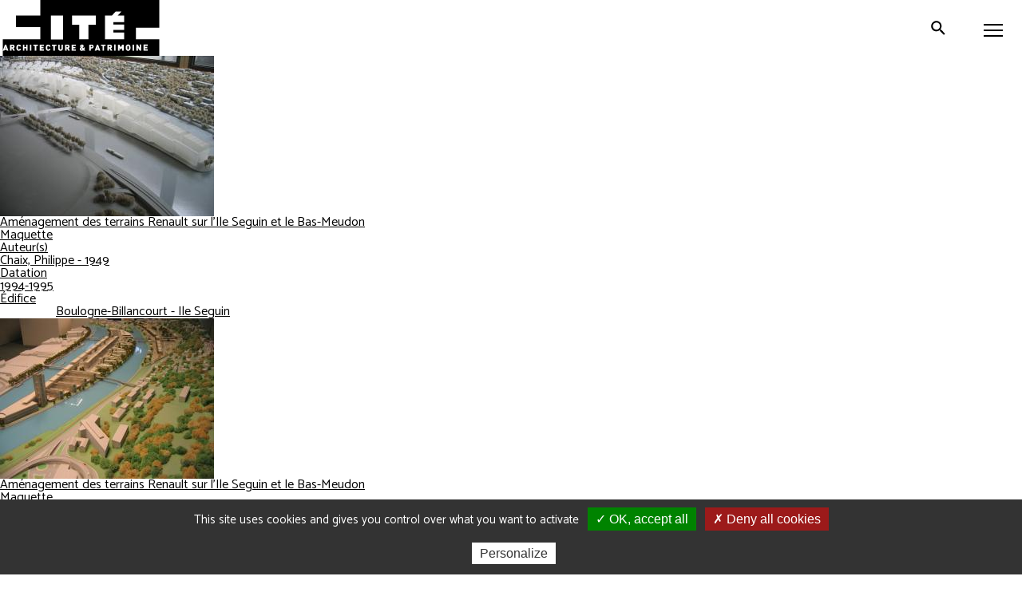

--- FILE ---
content_type: text/html; charset=UTF-8
request_url: https://www.citedelarchitecture.fr/fr/collection_oeuvre_collection/liste/ajax/42995/5?page=3
body_size: 8389
content:
<!DOCTYPE html>
<html lang="fr" dir="ltr" prefix="content: http://purl.org/rss/1.0/modules/content/  dc: http://purl.org/dc/terms/  foaf: http://xmlns.com/foaf/0.1/  og: http://ogp.me/ns#  rdfs: http://www.w3.org/2000/01/rdf-schema#  schema: http://schema.org/  sioc: http://rdfs.org/sioc/ns#  sioct: http://rdfs.org/sioc/types#  skos: http://www.w3.org/2004/02/skos/core#  xsd: http://www.w3.org/2001/XMLSchema# ">
<head>
  <meta charset="utf-8" />
<noscript><style>form.antibot * :not(.antibot-message) { display: none !important; }</style>
</noscript><meta property="og:site_name" content="Cité de l&#039;architecture &amp; du patrimoine" />
<meta property="og:type" content="website" />
<meta property="og:url" content="https://www.citedelarchitecture.fr/fr/collection_oeuvre_collection/liste/ajax/42995/5" />
<meta property="og:title" content="CollectionOeuvre" />
<meta property="og:description" content="Un musée, un centre d’architecture, une école, une bibliothèque spécialisée et un centre d’archives." />
<meta property="og:image" content="https://www.citedelarchitecture.fr/themes/custom/portail/images/sharing.jpg" />
<meta name="twitter:site" content="@citedelarchi" />
<meta name="twitter:description" content="Un musée, un centre d’architecture, une école, une bibliothèque spécialisée et un centre d’archives." />
<meta name="twitter:image:alt" content="Cité de l&#039;architecture et du patrimoine" />
<meta name="twitter:image" content="https://www.citedelarchitecture.fr/themes/custom/portail/images/sharing.jpg" />
<meta name="Generator" content="Drupal 10 (https://www.drupal.org)" />
<meta name="MobileOptimized" content="width" />
<meta name="HandheldFriendly" content="true" />
<meta name="viewport" content="width=device-width, initial-scale=1.0" />
<link rel="icon" href="/themes/custom/portail/favicon.png" type="image/png" />

    <title>CollectionOeuvre | Cité de l&#039;architecture &amp; du patrimoine</title>
    <!-- Matomo Tag Manager -->
    <script>
      var _mtm = window._mtm = window._mtm || [];
      _mtm.push({'mtm.startTime': (new Date().getTime()), 'event': 'mtm.Start'});
      (function() {
        var d=document, g=d.createElement('script'), s=d.getElementsByTagName('script')[0];
        g.async=true; g.src='https://stats.citedelarchitecture.fr/js/container_EyzdUmpC.js'; s.parentNode.insertBefore(g,s);
      })();
    </script>
    <!-- End Matomo Tag Manager -->
    <link rel="stylesheet" media="all" href="/sites/default/files/css/css_gbhf_5np3B31eP1NhhwWjTgtfS0LHOsWALVMOXKb5YA.css?delta=0&amp;language=fr&amp;theme=portail&amp;include=eJw9yEEOgCAMBMAPoTzJLKUhmEpJWxL5vTfnONSDL2uz5oAFY1EP05F8e_CTC5zTVAt0yU20QA6PLX20v0ngvs-hlROpca62JuTEjfcDB04lFg" />
<link rel="stylesheet" media="all" href="/sites/default/files/css/css_OtTZEZpop8wVKimnVniPAKJfrvJKYnSA2UiAqNR6g44.css?delta=1&amp;language=fr&amp;theme=portail&amp;include=eJw9yEEOgCAMBMAPoTzJLKUhmEpJWxL5vTfnONSDL2uz5oAFY1EP05F8e_CTC5zTVAt0yU20QA6PLX20v0ngvs-hlROpca62JuTEjfcDB04lFg" />
<link rel="stylesheet" media="print" href="/sites/default/files/css/css_XH3O6UR1HS-sEM-57_yt4g4-CswSzk0GGAWcx3KJUDU.css?delta=2&amp;language=fr&amp;theme=portail&amp;include=eJw9yEEOgCAMBMAPoTzJLKUhmEpJWxL5vTfnONSDL2uz5oAFY1EP05F8e_CTC5zTVAt0yU20QA6PLX20v0ngvs-hlROpca62JuTEjfcDB04lFg" />
<link rel="stylesheet" media="all" href="/sites/default/files/css/css_-YxHkxN2AHiTKQ1EH8y98QlfRPfuYmzhuSy2B1qIjhQ.css?delta=3&amp;language=fr&amp;theme=portail&amp;include=eJw9yEEOgCAMBMAPoTzJLKUhmEpJWxL5vTfnONSDL2uz5oAFY1EP05F8e_CTC5zTVAt0yU20QA6PLX20v0ngvs-hlROpca62JuTEjfcDB04lFg" />

      
</head>
<body class="user-logged-out path-collection-oeuvre-collection">
<ul class="skip-links">
  <li>
    <a href="#main-content" class="visually-hidden focusable skip-link">
        Aller au contenu principal
    </a>
  </li>
  <li>
    <a href="#block-menuheadermaincitechaillot" class="visually-hidden focusable skip-link menu-main-link">
        Aller au menu principal
    </a>
  </li>
  <li>
    <a href="/recherche" onclick="jQuery('#block-toolbarsearchbuttonportailcitechaillot .button').click();return false;" class="visually-hidden focusable skip-link">
        Aller à la recherche
    </a>
  </li>
</ul>
  
  <div class="dialog-off-canvas-main-canvas" data-off-canvas-main-canvas>
    
<div id="header" class="header">
  <button id="mobile-toggle" aria-expanded="false" aria-controls="main-menu" class="mobile-toggle toggle-js" data-toggle-class="menu-opened-js" data-toggle-target="#header" data-overlay-disable="" aria-label="Menu">
    <span class="mobile-wrapper line-wrapper">
      <span class="line"></span>
      <span class="line"></span>
      <span class="line"></span>
    </span>
  </button>

    <header class="region region-header-col1"  role="banner">
    

<div id="block-sitebranding" class="block block-system block-system-branding-block">
  
    
          <a href="/fr" title="Accueil : Cité de l'architecture et du patrimoine" rel="home" class="site-logo">
      <img src="/themes/custom/portail/images/svg/logo_capa.svg" alt="Accueil : Cité de l'architecture et du patrimoine" />
    </a>
    
  </div>


<div class="search-button-wrapper block block-cite-common block-cite-toolbar-search-button" id="block-toolbarsearchbuttonportailcitechaillot">
  
    
      

<div><a href="/fr/search-modale" class="button use-ajax" data-dialog-type="modal" data-dialog-options="{&quot;closeText&quot;: &quot;Fermer&quot;}" data-title="Recherche par mot clé"><span class="search-ico"></span> Rechercher</a></div>

  </div>


<div id="block-menulanguagemobilecitechaillot" class="block block-cite-common block-cite-menu-language-mobile">
  
    
      <div class="language-switcher-language-url toggle-js block block-language block-language-blocklanguage-interface" data-toggle-class="language-opened-js" data-toggle-target="#header">
  
    
      <ul class="first-switch"><li hreflang="fr" data-drupal-link-query="{&quot;page&quot;:&quot;3&quot;}" data-drupal-link-system-path="collection_oeuvre_collection/liste/ajax/42995/5" class="is-active" aria-current="page"><a href="/fr/collection_oeuvre_collection/liste/ajax/42995/5?page=3" class="language-link is-active" hreflang="fr" data-drupal-link-query="{&quot;page&quot;:&quot;3&quot;}" data-drupal-link-system-path="collection_oeuvre_collection/liste/ajax/42995/5" aria-current="page">French</a></li><li hreflang="en" data-drupal-link-query="{&quot;page&quot;:&quot;3&quot;}" data-drupal-link-system-path="collection_oeuvre_collection/liste/ajax/42995/5"><a href="/en/collection_oeuvre_collection/liste/ajax/42995/5?page=3" class="language-link" hreflang="en" data-drupal-link-query="{&quot;page&quot;:&quot;3&quot;}" data-drupal-link-system-path="collection_oeuvre_collection/liste/ajax/42995/5">English</a></li></ul><ul class="second-switch"><li hreflang="fr" data-drupal-link-query="{&quot;page&quot;:&quot;3&quot;}" data-drupal-link-system-path="&lt;front&gt;"><a href="#" class="language-link" title="Passer en French" hreflang="fr" data-drupal-link-query="{&quot;page&quot;:&quot;3&quot;}" data-drupal-link-system-path="&lt;front&gt;">fr</a></li><li hreflang="en" data-drupal-link-query="{&quot;page&quot;:&quot;3&quot;}" data-drupal-link-system-path="collection_oeuvre_collection/liste/ajax/42995/5"><a href="/en/collection_oeuvre_collection/liste/ajax/42995/5?page=3" class="language-link" title="Passer en English" hreflang="en" data-drupal-link-query="{&quot;page&quot;:&quot;3&quot;}" data-drupal-link-system-path="collection_oeuvre_collection/liste/ajax/42995/5">en</a></li></ul>
  </div>

  </div>

  </header>


  <div class="main-menu-wrapper" id="main-menu">
        <div class="region region-header-col2-top">
    
        
<nav class="menu-top-wrapper block block-cite-common block-cite-menu-header-top" role="navigation" id="block-menuheadertopcitechaillot">
  
    
      

<div>

    
        <ul class="menu level-1">
                      <li class="menu-item menu-item--expanded">
        <a href="" aria-expanded="false" data-drupal-link-system-path="&lt;front&gt;">Visiteurs individuels</a>
                      
        <ul class="menu level-2">
                      <li class="menu-item">
        <a href="/fr/agenda?date=tout" aria-expanded="false" data-drupal-link-query="{&quot;date&quot;:&quot;tout&quot;}" data-drupal-link-system-path="agenda">Agenda</a>
              </li>
                      <li class="menu-item">
        <a href="/fr/article/enfants-ados-et-en-famille" aria-expanded="false" data-drupal-link-system-path="node/32369">Enfants, ados et familles</a>
              </li>
                      <li class="menu-item">
        <a href="/fr/article/adultes" aria-expanded="false" data-drupal-link-system-path="node/32658">Adultes</a>
              </li>
                      <li class="menu-item">
        <a href="/fr/en-situation-de-handicap" aria-expanded="false" data-drupal-link-system-path="node/2646">En situation de handicap</a>
              </li>
        </ul>
  
              </li>
                      <li class="menu-item menu-item--expanded">
        <a href="" aria-expanded="false" data-drupal-link-system-path="&lt;front&gt;">Groupes</a>
                      
        <ul class="level-2 menu">
                      <li class="menu-item">
        <a href="/fr/article/groupes-informations-pratiques-tarifs-conditions" aria-expanded="false" data-drupal-link-system-path="node/46498">Infos / tarifs / conditions</a>
              </li>
                      <li class="menu-item">
        <a href="/fr/article/scolaires-et-extra-scolaires" aria-expanded="false" data-drupal-link-system-path="node/38039">Scolaires et extra-scolaires</a>
              </li>
                      <li class="menu-item">
        <a href="/fr/groupes-adultes" aria-expanded="false" data-drupal-link-system-path="node/40">Adultes</a>
              </li>
                      <li class="menu-item">
        <a href="/fr/article/handicap-et-champ-social" aria-expanded="false" data-drupal-link-system-path="node/32490">Handicap et champ social</a>
              </li>
        </ul>
  
              </li>
                      <li class="menu-item menu-item--expanded">
        <a href="" aria-expanded="false" data-drupal-link-system-path="&lt;front&gt;">Professionnels de l&#039;architecture</a>
                      
        <ul class="level-2 menu">
                      <li class="menu-item menu-item--expanded">
        <a href="/fr/article/etudiants-en-arts-et-architecture" aria-expanded="false" data-drupal-link-system-path="node/32477">Étudiants en architecture</a>
                      
        <ul class="menu level-3">
                      <li class="menu-item">
        <a href="/fr/etudiants-en-ecole-nationale-superieure-darchitecture-ensa" aria-expanded="false" data-drupal-link-system-path="node/32476">ENSA</a>
              </li>
                      <li class="menu-item">
        <a href="/fr/article/la-bibliotheque-darchitecture-contemporaine-jean-louis-cohen" aria-expanded="false" data-drupal-link-system-path="node/5523">Bibliothèque d&#039;architecture contemporaine</a>
              </li>
        </ul>
  
              </li>
                      <li class="menu-item menu-item--expanded">
        <a href="/fr/article/concours-et-prix" aria-expanded="false" data-drupal-link-system-path="node/46506">Concours et prix</a>
                      
        <ul class="level-3 menu">
                      <li class="menu-item">
        <a href="https://www.citedelarchitecture.fr/fr/minimaousse" aria-expanded="false">Mini Maousse</a>
              </li>
                      <li class="menu-item">
        <a href="/fr/article/albums-des-jeunes-architectes-et-paysagistes-ajap-session-2023" aria-expanded="false" data-drupal-link-system-path="node/37876">AJAP</a>
              </li>
        </ul>
  
              </li>
                      <li class="menu-item menu-item--expanded">
        <a href="/fr/article/ressources" aria-expanded="false" data-drupal-link-system-path="node/46502">Ressources</a>
                      
        <ul class="level-3 menu">
                      <li class="menu-item">
        <a href="/fr/article/nos-lieux-de-documentation" aria-expanded="false" data-drupal-link-system-path="node/46509">Nos lieux de documentation</a>
              </li>
                      <li class="menu-item">
        <a href="/fr/videos" aria-expanded="false" data-drupal-link-system-path="videos">Nos vidéos</a>
              </li>
                      <li class="menu-item">
        <a href="/fr/nos-editions" aria-expanded="false" data-drupal-link-system-path="node/19">Nos éditions</a>
              </li>
        </ul>
  
              </li>
                      <li class="menu-item menu-item--expanded">
        <a href="/fr/article/ecole-de-chaillot" aria-expanded="false" data-drupal-link-system-path="node/4851">École de Chaillot</a>
                      
        <ul class="level-3 menu">
                      <li class="menu-item">
        <a href="/fr/article/dsa-aue" aria-expanded="false" data-drupal-link-system-path="node/46504">DSA, AUE</a>
              </li>
                      <li class="menu-item">
        <a href="/fr/article/formation-professionnelle-continue" aria-expanded="false" data-drupal-link-system-path="node/38131">Formation continue</a>
              </li>
        </ul>
  
              </li>
                      <li class="menu-item">
        <a href="/fr/la-creation-architecturale" aria-expanded="false" data-drupal-link-system-path="node/47">Création architecturale </a>
              </li>
        </ul>
  
              </li>
                      <li class="menu-item">
        <a href="/fr/agenda?date=ajd" class="agenda" aria-expanded="false" data-drupal-link-query="{&quot;date&quot;:&quot;ajd&quot;}" data-drupal-link-system-path="agenda">Agenda</a>
              </li>
                      <li class="menu-item">
        <a href="https://billetterie.citedelarchitecture.fr/Exhibitions/Overview" class="billetterie" target="_blank" role="link" aria-expanded="false">Billetterie</a>
              </li>
        </ul>
  

</div>

  </nav>

  </div>

        <div class="region region-header-col2-bottom">
    
        
<nav class="menu-top-wrapper block block-cite-common block-cite-menu-header-main" role="navigation" id="block-menuheadermaincitechaillot">
  
    
      

<div>

    
        <ul class="menu level-1">
                      <li class="menu-item menu-item--expanded">
        <a href="" aria-expanded="false" data-drupal-link-system-path="&lt;front&gt;">Visiter</a>
                      
        <ul class="menu level-2">
                      <li class="menu-item">
        <a href="/fr/informations-pratiques" aria-expanded="false" data-drupal-link-system-path="node/37">Informations pratiques</a>
              </li>
                      <li class="menu-item">
        <a href="/fr/article/billets-et-tarifs" aria-expanded="false" data-drupal-link-system-path="node/46479">Billets et tarifs</a>
              </li>
                      <li class="menu-item">
        <a href="https://www.citedelarchitecture.fr/fr/agenda/type_evenement/exposition-98?date=tout" aria-expanded="false">Expositions</a>
              </li>
                      <li class="menu-item">
        <a href="/fr/musee-parcours-permanent" aria-expanded="false" data-drupal-link-system-path="node/46172">Musée - parcours permanent</a>
              </li>
                      <li class="menu-item menu-item--expanded">
        <a href="/fr/article/outils-de-visite" aria-expanded="false" data-drupal-link-system-path="node/46489">Outils de visite</a>
                      
        <ul class="menu level-3">
                      <li class="menu-item">
        <a href="/fr/collection/les-oeuvres-incontournables" aria-expanded="false" data-drupal-link-system-path="node/29599">Les œuvres incontournables</a>
              </li>
                      <li class="menu-item">
        <a href="/fr/article/audioguide-tresors-darchitecture" aria-expanded="false" data-drupal-link-system-path="node/46281">Audioguide</a>
              </li>
                      <li class="menu-item">
        <a href="/fr/article/plans-et-aides-la-visite" aria-expanded="false" data-drupal-link-system-path="node/46511">Plans et aides à la visite</a>
              </li>
        </ul>
  
              </li>
                      <li class="menu-item">
        <a href="/fr/article/venir-en-groupe" aria-expanded="false" data-drupal-link-system-path="node/46500">Venir en groupe</a>
              </li>
                      <li class="menu-item">
        <a href="/fr/article/accessibilite" aria-expanded="false" data-drupal-link-system-path="node/32462">Accessibilité</a>
              </li>
                      <li class="menu-item">
        <a href="/fr/article/restaurant-girafe-0" aria-expanded="false" data-drupal-link-system-path="node/46497">Restaurant</a>
              </li>
                      <li class="menu-item">
        <a href="/fr/article/librairie-boutique" aria-expanded="false" data-drupal-link-system-path="node/46440">Librairie-boutique</a>
              </li>
        </ul>
  
              </li>
                      <li class="menu-item menu-item--expanded">
        <a href="" aria-expanded="false" data-drupal-link-system-path="&lt;front&gt;">Découvrir l&#039;architecture</a>
                      
        <ul class="level-3 menu level-2">
                      <li class="menu-item menu-item--expanded">
        <a href="/fr/article/nos-bases-de-donnees" aria-expanded="false" data-drupal-link-system-path="node/46508">Nos bases de données</a>
                      
        <ul class="level-3 menu">
                      <li class="menu-item">
        <a href="https://portaildocumentaire.citedelarchitecture.fr/" aria-expanded="false">Portail documentaire</a>
              </li>
                      <li class="menu-item">
        <a href="https://archiwebture.citedelarchitecture.fr/" aria-expanded="false">Archives d&#039;architecture</a>
              </li>
                      <li class="menu-item">
        <a href="/fr/collections" aria-expanded="false" data-drupal-link-system-path="collections">Collections</a>
              </li>
        </ul>
  
              </li>
                      <li class="menu-item menu-item--expanded">
        <a href="" aria-expanded="false" data-drupal-link-system-path="&lt;front&gt;">Nos productions</a>
                      
        <ul class="level-3 menu">
                      <li class="menu-item">
        <a href="/fr/nos-editions" aria-expanded="false" data-drupal-link-system-path="node/19">Éditions</a>
              </li>
                      <li class="menu-item">
        <a href="/fr/videos" aria-expanded="false" data-drupal-link-system-path="videos">Vidéos</a>
              </li>
                      <li class="menu-item">
        <a href="/fr/article/podcasts" aria-expanded="false" data-drupal-link-system-path="node/46480">Podcasts</a>
              </li>
                      <li class="menu-item">
        <a href="/fr/expositions-numeriques/article/accueil" aria-expanded="false" data-drupal-link-system-path="node/46603">Expositions numériques</a>
              </li>
                      <li class="menu-item">
        <a href="/fr/article/larchitecture-en-revues" aria-expanded="false" data-drupal-link-system-path="node/46476">L&#039;architecture en revue(s)</a>
              </li>
                      <li class="menu-item">
        <a href="/fr/article/activites-pour-la-maison" aria-expanded="false" data-drupal-link-system-path="node/46729">Bricolarchi</a>
              </li>
        </ul>
  
              </li>
        </ul>
  
              </li>
                      <li class="menu-item menu-item--expanded">
        <a href="" aria-expanded="false" data-drupal-link-system-path="&lt;front&gt;">Nous connaître</a>
                      
        <ul class="level-3 menu level-2">
                      <li class="menu-item">
        <a href="/fr/article/le-palais-de-chaillot" aria-expanded="false" data-drupal-link-system-path="node/38596">Le palais de Chaillot </a>
              </li>
                      <li class="menu-item menu-item--expanded">
        <a href="/fr/article/la-cite" aria-expanded="false" data-drupal-link-system-path="node/12942">La Cité </a>
                      
        <ul class="level-3 menu">
                      <li class="menu-item">
        <a href="/fr/article/musee" aria-expanded="false" data-drupal-link-system-path="node/11120">Musée</a>
              </li>
                      <li class="menu-item">
        <a href="/fr/article/la-bibliotheque-darchitecture-contemporaine-jean-louis-cohen" aria-expanded="false" data-drupal-link-system-path="node/5523">Bibliothèque d&#039;architecture contemporaine</a>
              </li>
                      <li class="menu-item">
        <a href="/fr/article/le-centre-darchives-darchitecture-contemporaine" aria-expanded="false" data-drupal-link-system-path="node/4848">Centre d’archives d’architecture contemporaine</a>
              </li>
                      <li class="menu-item">
        <a href="/fr/article/ecole-de-chaillot" aria-expanded="false" data-drupal-link-system-path="node/4851">École de Chaillot</a>
              </li>
                      <li class="menu-item">
        <a href="/fr/la-creation-architecturale" aria-expanded="false" data-drupal-link-system-path="node/47">Création architecturale </a>
              </li>
        </ul>
  
              </li>
                      <li class="menu-item">
        <a href="/fr/letablissement" aria-expanded="false" data-drupal-link-system-path="node/44">L&#039;établissement</a>
              </li>
                      <li class="menu-item">
        <a href="/fr/article/nos-engagements" aria-expanded="false" data-drupal-link-system-path="node/46499">Nos engagements</a>
              </li>
        </ul>
  
              </li>
        </ul>
  

</div>

  </nav>

  </div>

      <div class="phone-back"></div>
  </div>

  
</div>

<div class="layout-container">
  
  

  

    <div class="region region-highlighted">
    <div data-drupal-messages-fallback class="hidden"></div>

  </div>


  

  <main role="main">
    <a id="main-content" tabindex="-1"></a>
    <div class="layout-toolbar">
        <div class="region region-toolbar">
    

<div class="search-button-wrapper block block-cite-common block-cite-toolbar-search-button" id="block-toolbarsearchbuttonportailcitechaillot-2">
  
    
      

<div><a href="/fr/search-modale" class="button use-ajax" data-dialog-type="modal" data-dialog-options="{&quot;closeText&quot;: &quot;Fermer&quot;}" data-title="Recherche par mot clé"><span class="search-ico"></span> Rechercher</a></div>

  </div>
<div class="language-switcher-language-url toggle-js block block-language block-language-blocklanguage-interface" data-toggle-class="language-opened-js" data-toggle-target="#header">
  
    
      <ul class="first-switch"><li hreflang="fr" data-drupal-link-query="{&quot;page&quot;:&quot;3&quot;}" data-drupal-link-system-path="collection_oeuvre_collection/liste/ajax/42995/5" class="is-active" aria-current="page"><a href="/fr/collection_oeuvre_collection/liste/ajax/42995/5?page=3" class="language-link is-active" hreflang="fr" data-drupal-link-query="{&quot;page&quot;:&quot;3&quot;}" data-drupal-link-system-path="collection_oeuvre_collection/liste/ajax/42995/5" aria-current="page">French</a></li><li hreflang="en" data-drupal-link-query="{&quot;page&quot;:&quot;3&quot;}" data-drupal-link-system-path="collection_oeuvre_collection/liste/ajax/42995/5"><a href="/en/collection_oeuvre_collection/liste/ajax/42995/5?page=3" class="language-link" hreflang="en" data-drupal-link-query="{&quot;page&quot;:&quot;3&quot;}" data-drupal-link-system-path="collection_oeuvre_collection/liste/ajax/42995/5">English</a></li></ul><ul class="second-switch"><li hreflang="fr" data-drupal-link-query="{&quot;page&quot;:&quot;3&quot;}" data-drupal-link-system-path="&lt;front&gt;"><a href="#" class="language-link" title="Passer en French" hreflang="fr" data-drupal-link-query="{&quot;page&quot;:&quot;3&quot;}" data-drupal-link-system-path="&lt;front&gt;">fr</a></li><li hreflang="en" data-drupal-link-query="{&quot;page&quot;:&quot;3&quot;}" data-drupal-link-system-path="collection_oeuvre_collection/liste/ajax/42995/5"><a href="/en/collection_oeuvre_collection/liste/ajax/42995/5?page=3" class="language-link" title="Passer en English" hreflang="en" data-drupal-link-query="{&quot;page&quot;:&quot;3&quot;}" data-drupal-link-system-path="collection_oeuvre_collection/liste/ajax/42995/5">en</a></li></ul>
  </div>

  </div>

      <a role="button" id="scroll-to-top" class="scroll-to-top" href="#">
        <i class="icon-cite icon-cite-chevron-up"></i>
      </a>
    </div>
    <div class="layout-content">
        <div class="region region-content">
    

<div id="block-portail-content" class="block block-system block-system-main-block">
  
    
      

<div class="nodes">
<article about="/fr/oeuvre/amenagement-des-terrains-renault-sur-lile-seguin-et-le-bas-meudon-9" class="node node--type-oeuvre-collection node--view-mode-search-result">

  
    <a href="/fr/oeuvre/amenagement-des-terrains-renault-sur-lile-seguin-et-le-bas-meudon-9" rel="bookmark">
    <div class="node__content">
    
<div  class="left">
            <img src="/sites/default/files/styles/desktop_oeuvre_collection_search/public/flora-images/folder_0001/folder_0001/folder_0001/folder_0018/elem_0135/GF5999-1.jpg?itok=8Wdcd_c3" width="268" height="201" loading="lazy" typeof="foaf:Image" />


  
  </div>

<div  class="right">
      <span class="field field--name-title field--type-string field--label-hidden"><h2 class="title">Aménagement des terrains Renault sur l'Ile Seguin et le Bas-Meudon</h2>
</span>

      <ul class="field field--name-field-denominations field--type-entity-reference field--label-hidden field__items">
              <li class="field__item">Maquette</li>
          </ul>
  
<div >
    <span>Auteur(s)</span>
      
      <div  class="field field--name-field-oeuvre-ref-auteurs field--type-entity-reference field--label-hidden field__items">
              <p class="field__item">Chaix, Philippe - 1949</p>
          </div>
  
  </div>


<div class="datation-wrapper"><p class="field__label">Datation</p>
<p class="field__item">1994-1995</p>
</div>

<div >
    <span>Édifice</span>
      
            <p  class="field field--name-field-edifice field--type-entity-reference field--label-hidden field__item"><div about="/fr/taxonomy/term/6863" id="taxonomy-term-6863" class="taxonomy-term vocabulary-edifice">
  <div class="content">
    <div class="title">Boulogne-Billancourt - Ile Seguin</div>

  </div>
</div>
</p>
      
  </div>

  </div>

  </div>
    </a>
  
</article>

<article about="/fr/oeuvre/amenagement-des-terrains-renault-sur-lile-seguin-et-le-bas-meudon-10" class="node node--type-oeuvre-collection node--view-mode-search-result">

  
    <a href="/fr/oeuvre/amenagement-des-terrains-renault-sur-lile-seguin-et-le-bas-meudon-10" rel="bookmark">
    <div class="node__content">
    
<div  class="left">
            <img src="/sites/default/files/styles/desktop_oeuvre_collection_search/public/flora-images/folder_0001/folder_0001/folder_0001/folder_0015/elem_0219/GF6000-1.jpg?itok=cRHs_BDR" width="268" height="201" loading="lazy" typeof="foaf:Image" />


  
  </div>

<div  class="right">
      <span class="field field--name-title field--type-string field--label-hidden"><h2 class="title">Aménagement des terrains Renault sur l'Ile Seguin et le Bas-Meudon</h2>
</span>

      <ul class="field field--name-field-denominations field--type-entity-reference field--label-hidden field__items">
              <li class="field__item">Maquette</li>
          </ul>
  
<div >
    <span>Auteur(s)</span>
      
      <div  class="field field--name-field-oeuvre-ref-auteurs field--type-entity-reference field--label-hidden field__items">
              <p class="field__item">Chemetov, Paul - 1928</p>
          </div>
  
  </div>


<div class="datation-wrapper"><p class="field__label">Datation</p>
<p class="field__item">1994-1995</p>
</div>

<div >
    <span>Édifice</span>
      
            <p  class="field field--name-field-edifice field--type-entity-reference field--label-hidden field__item"><div about="/fr/taxonomy/term/6863" id="taxonomy-term-6863" class="taxonomy-term vocabulary-edifice">
  <div class="content">
    <div class="title">Boulogne-Billancourt - Ile Seguin</div>

  </div>
</div>
</p>
      
  </div>

  </div>

  </div>
    </a>
  
</article>

<article about="/fr/oeuvre/amenagement-des-terrains-renault-sur-lile-seguin-et-le-bas-meudon-11" class="node node--type-oeuvre-collection node--view-mode-search-result">

  
    <a href="/fr/oeuvre/amenagement-des-terrains-renault-sur-lile-seguin-et-le-bas-meudon-11" rel="bookmark">
    <div class="node__content">
    
<div  class="left">
            <img src="/sites/default/files/styles/desktop_oeuvre_collection_search/public/flora-images/folder_0001/folder_0001/folder_0001/folder_0019/elem_0002/GF6001-1.jpg?itok=lmp91ugC" width="268" height="201" loading="lazy" typeof="foaf:Image" />


  
  </div>

<div  class="right">
      <span class="field field--name-title field--type-string field--label-hidden"><h2 class="title">Aménagement des terrains Renault sur l'Ile Seguin et le Bas-Meudon</h2>
</span>

      <ul class="field field--name-field-denominations field--type-entity-reference field--label-hidden field__items">
              <li class="field__item">Maquette</li>
          </ul>
  
<div >
    <span>Auteur(s)</span>
      
      <div  class="field field--name-field-oeuvre-ref-auteurs field--type-entity-reference field--label-hidden field__items">
              <p class="field__item">Portzamparc, Christian De - 1944</p>
          </div>
  
  </div>

<div >
    <span>Édifice</span>
      
            <p  class="field field--name-field-edifice field--type-entity-reference field--label-hidden field__item"><div about="/fr/taxonomy/term/6863" id="taxonomy-term-6863" class="taxonomy-term vocabulary-edifice">
  <div class="content">
    <div class="title">Boulogne-Billancourt - Ile Seguin</div>

  </div>
</div>
</p>
      
  </div>

  </div>

  </div>
    </a>
  
</article>

<article about="/fr/oeuvre/amenagement-des-terrains-renault-sur-lile-seguin-et-le-bas-meudon-12" class="node node--type-oeuvre-collection node--view-mode-search-result">

  
    <a href="/fr/oeuvre/amenagement-des-terrains-renault-sur-lile-seguin-et-le-bas-meudon-12" rel="bookmark">
    <div class="node__content">
    
<div  class="left">
            <img src="/sites/default/files/styles/desktop_oeuvre_collection_search/public/flora-images/folder_0001/folder_0001/folder_0001/folder_0019/elem_0024/GF6002-1.jpg?itok=weuiz5fN" width="268" height="201" loading="lazy" typeof="foaf:Image" />


  
  </div>

<div  class="right">
      <span class="field field--name-title field--type-string field--label-hidden"><h2 class="title">Aménagement des terrains Renault sur l'Ile Seguin et le Bas-Meudon</h2>
</span>

      <ul class="field field--name-field-denominations field--type-entity-reference field--label-hidden field__items">
              <li class="field__item">Maquette</li>
          </ul>
  
<div >
    <span>Auteur(s)</span>
      
      <div  class="field field--name-field-oeuvre-ref-auteurs field--type-entity-reference field--label-hidden field__items">
              <p class="field__item">Reichen &amp; Robert</p>
          </div>
  
  </div>


<div class="datation-wrapper"><p class="field__label">Datation</p>
<p class="field__item">1994-1995</p>
</div>

<div >
    <span>Édifice</span>
      
            <p  class="field field--name-field-edifice field--type-entity-reference field--label-hidden field__item"><div about="/fr/taxonomy/term/6863" id="taxonomy-term-6863" class="taxonomy-term vocabulary-edifice">
  <div class="content">
    <div class="title">Boulogne-Billancourt - Ile Seguin</div>

  </div>
</div>
</p>
      
  </div>

  </div>

  </div>
    </a>
  
</article>

<article about="/fr/oeuvre/amenagement-des-terrains-renault-sur-lile-seguin-et-le-bas-meudon-13" class="node node--type-oeuvre-collection node--view-mode-search-result">

  
    <a href="/fr/oeuvre/amenagement-des-terrains-renault-sur-lile-seguin-et-le-bas-meudon-13" rel="bookmark">
    <div class="node__content">
    
<div  class="left">
            <img src="/sites/default/files/styles/desktop_oeuvre_collection_search/public/flora-images/folder_0001/folder_0001/folder_0001/folder_0101/elem_0081/MAQ.00225%20nov%202015%20%2819%29.JPG?itok=JVQCLnDH" width="268" height="201" loading="lazy" typeof="foaf:Image" />


  
  </div>

<div  class="right">
      <span class="field field--name-title field--type-string field--label-hidden"><h2 class="title">Aménagement des terrains Renault sur l'Ile Seguin et le Bas-Meudon</h2>
</span>

      <ul class="field field--name-field-denominations field--type-entity-reference field--label-hidden field__items">
              <li class="field__item">Maquette</li>
          </ul>
  
<div >
    <span>Auteur(s)</span>
      
      <div  class="field field--name-field-oeuvre-ref-auteurs field--type-entity-reference field--label-hidden field__items">
              <p class="field__item">Tschumi, Bernard - 1944</p>
          </div>
  
  </div>


<div class="datation-wrapper"><p class="field__label">Datation</p>
<p class="field__item">1994-1995</p>
</div>

<div >
    <span>Édifice</span>
      
            <p  class="field field--name-field-edifice field--type-entity-reference field--label-hidden field__item"><div about="/fr/taxonomy/term/6863" id="taxonomy-term-6863" class="taxonomy-term vocabulary-edifice">
  <div class="content">
    <div class="title">Boulogne-Billancourt - Ile Seguin</div>

  </div>
</div>
</p>
      
  </div>

  </div>

  </div>
    </a>
  
</article>
</div>
  <nav class="pager" role="navigation" aria-labelledby="pagination-heading">
    <ul class="pager__items js-pager__items">
                    <li class="pager__item pager__item--first">
          <a href="/fr/collection_oeuvre_collection/liste/ajax/42995/5?page=0" title="Aller à la première page">
            <span class="visually-hidden">Première page</span>
            <span aria-hidden="true">« Premier</span>
          </a>
        </li>
                          <li class="pager__item pager__item--previous">
          <a href="/fr/collection_oeuvre_collection/liste/ajax/42995/5?page=2" title="Aller à la page précédente" rel="prev">
            <span class="visually-hidden">Page précédente</span>
            <span aria-hidden="true">‹ Précédent</span>
          </a>
        </li>
                                      <li class="pager__item item-1 ">
                                          <a href="/fr/collection_oeuvre_collection/liste/ajax/42995/5?page=0" title="Page 1">
            <span class="visually-hidden">
              Page
            </span>1</a>
        </li>
              <li class="pager__item item-2 ">
                                          <a href="/fr/collection_oeuvre_collection/liste/ajax/42995/5?page=1" title="Page 2">
            <span class="visually-hidden">
              Page
            </span>2</a>
        </li>
              <li class="pager__item item-3 ">
                                          <a href="/fr/collection_oeuvre_collection/liste/ajax/42995/5?page=2" title="Page 3">
            <span class="visually-hidden">
              Page
            </span>3</a>
        </li>
              <li class="pager__item is-active item-4 ">
                                          <a href="/fr/collection_oeuvre_collection/liste/ajax/42995/5?page=3" title="4 - Page courante" aria-current="page">
            <span class="visually-hidden">
              Page courante
            </span>4</a>
        </li>
              <li class="pager__item item-5 ">
                                          <a href="/fr/collection_oeuvre_collection/liste/ajax/42995/5?page=4" title="Page 5">
            <span class="visually-hidden">
              Page
            </span>5</a>
        </li>
              <li class="pager__item item-6 ">
                                          <a href="/fr/collection_oeuvre_collection/liste/ajax/42995/5?page=5" title="Page 6">
            <span class="visually-hidden">
              Page
            </span>6</a>
        </li>
              <li class="pager__item item-7 ">
                                          <a href="/fr/collection_oeuvre_collection/liste/ajax/42995/5?page=6" title="Page 7">
            <span class="visually-hidden">
              Page
            </span>7</a>
        </li>
              <li class="pager__item item-8 ">
                                          <a href="/fr/collection_oeuvre_collection/liste/ajax/42995/5?page=7" title="Page 8">
            <span class="visually-hidden">
              Page
            </span>8</a>
        </li>
              <li class="pager__item item-9 ">
                                          <a href="/fr/collection_oeuvre_collection/liste/ajax/42995/5?page=8" title="Page 9">
            <span class="visually-hidden">
              Page
            </span>9</a>
        </li>
                          <li class="pager__item pager__item--ellipsis" role="presentation">&hellip;</li>
                                                <li class="pager__item pager__item--64">
                                                          <a href="/fr/collection_oeuvre_collection/liste/ajax/42995/5?page=63" title="Page 64">
                <span class="visually-hidden">
                  Page
                </span>64</a>
            </li>
                                            <li class="pager__item pager__item--next">
          <a href="/fr/collection_oeuvre_collection/liste/ajax/42995/5?page=4" title="Aller à la page suivante" rel="next">
            <span class="visually-hidden">Page suivante</span>
            <span aria-hidden="true">Charger la suite</span>
          </a>
        </li>
          </ul>
  </nav>

  </div>

        
<nav class="menu-complementaire-wrapper block block-cite-common block-cite-menu-complementaire" role="navigation" id="block-menunavigationcomplementaire">
  
    
      

<div>

    
        <ul class="menu level-1">
                      <li class="menu-item">
        <a href="/fr/agenda?date=ajd" aria-expanded="false" data-drupal-link-query="{&quot;date&quot;:&quot;ajd&quot;}" data-drupal-link-system-path="agenda">Agenda</a>
              </li>
                      <li class="menu-item">
        <a href="https://www.citedelarchitecture.fr/fr/agenda/type_evenement/exposition-98?date=tout" aria-expanded="false">Expositions</a>
              </li>
                      <li class="menu-item">
        <a href="/fr/article/musee" aria-expanded="false" data-drupal-link-system-path="node/11120">Le musée</a>
              </li>
                      <li class="menu-item">
        <a href="/fr/informations-pratiques" aria-expanded="false" data-drupal-link-system-path="node/37">Infos pratiques</a>
              </li>
                      <li class="menu-item">
        <a href="https://billetterie.citedelarchitecture.fr" title="Aller sur le site de billetterie en ligne (nouvelle fenêtre)" aria-expanded="false">Billetterie</a>
              </li>
                      <li class="menu-item">
        <a href="/fr/contact" aria-expanded="false" data-drupal-link-system-path="node/62">Contact</a>
              </li>
        </ul>
  

</div>

  </nav>

  </div>

    </div>
    
    
  </main>

</div>
  <footer class="footer clearfix" role="contentinfo">
    <div class="footer-container">

      <div class="footer-left">
                      <div class="region region-footer-left">
    

<div class="logo-footer block block-cite-common block-cite-footer-logo" id="block-footerlogoportailcitechaillot">
  
    
      <a href="/fr" class="site-logo" title="Cité de l&#039;architecture : Accueil" rel="home"><img src="/themes/custom/portail/images/svg/logo_footer_cite.svg" alt="" typeof="foaf:Image" />
</a>
  </div>


<div id="block-footerinfoportailcitechaillot" class="block block-cite-common block-cite-footer-info">
  
    
      

<div class="address"><p><strong>Cité de l’architecture et du patrimoine</strong><br><br><strong>Adresse&nbsp;</strong><br><a href="/informations-pratiques" data-entity-type="node" data-entity-uuid="597c255a-2c51-4c5d-b8e5-edc68a66db02">1, Place du Trocadéro et du 11 Novembre</a><br><a href="/informations-pratiques" data-entity-type="node" data-entity-uuid="597c255a-2c51-4c5d-b8e5-edc68a66db02">75116 Paris</a><br><a href="/informations-pratiques" data-entity-type="node" data-entity-uuid="597c255a-2c51-4c5d-b8e5-edc68a66db02">France</a><br><br><strong>Téléphone</strong><br><a href="tel:0158515200">+33 1 58 51 52 00</a></p></div>

  </div>


<div id="block-footerinfostextesportailcitechaillot" class="block block-cite-common block-cite-footer-infos-textes">
  
    
      

<div class="misc"><p><strong>Jours et heures d'ouverture&nbsp;</strong><br>La Cité est ouverte tous les jours de 11h à 19h (sauf le mardi).<br>Nocturne le jeudi jusqu'à 21h.<br><a href="https://www.citedelarchitecture.fr/fr/article/reservations-et-conditions-daccueil">Informations et conditions d'accueil</a></p><p>&nbsp;</p><p>&nbsp;</p></div>

  </div>


<div id="block-footersocialportailcitechaillot" class="block block-cite-common block-cite-footer-social">
  
    
      

<div class="footer-social-wrapper"><a href="/fr/inscription-a-la-lettre-dinformation" role="button" class="button" data-title="Inscription à la lettre d&#039;information">Inscription à la lettre d'information</a><a href="/fr/contact" class="don">Contact</a></div>


<div class="footer-mobile-part"><a href="/fr/article/soutenez-la-cite" class="soutenir-lien">Nous soutenir</a><a href="/fr/membre-archi-pass" class="archi-pass-lien">Devenir membre</a></div>

  </div>

  </div>

              </div>
      <div class="footer-right">
                  <div class="footer-top">
              <div class="region region-footer-top">
    

<div class="footer-block-link-texte soutenir-wrapper block block-cite-common block-cite-footer-soutenir" id="block-footersoutenirportailcitechaillot">
  
    
      

<div>

<div class="texte"><p>Soutenir la Cité, c'est contribuer à répondre à des enjeux sociétaux majeurs tels que l'aménagement urbain, la qualité architecturale, l'habitat et la nature en ville, la mixité sociale.</p></div>
<a href="/fr/article/soutenez-la-cite">Nous soutenir</a></div>

  </div>


<div class="footer-block-link-texte archi-pass-wrapper block block-cite-common block-cite-footer-archi-pass" id="block-footerarchipassportailcitechaillot">
  
    
      

<div>

<div class="texte"><p>Avec l’Archi pass, bénéficiez pendant un an d’un accès privilégié illimité et d’offres spécifiques réservées tout au long de l’année !</p></div>
<a href="/fr/membre-archi-pass">Devenir membre</a></div>

  </div>

  </div>

          </div>
        
                  <div class="footer-bottom">
              <div class="region region-footer-bottom">
      
        
<nav class="menu-top-wrapper block block-cite-common block-cite-footer-institution-links" role="navigation" id="block-citemenuinstitutiondufooter">
  
    
      

<div><h3 class="titre-menu-footer">L'institution</h3>


    
        <ul class="menu level-1">
                      <li class="menu-item">
        <a href="/fr/article/services-publics" title="Lien externe vers le site service public +" aria-expanded="false" data-drupal-link-system-path="node/46626">Service public +</a>
              </li>
                      <li class="menu-item">
        <a href="/fr/index-degalite-professionnelle-femmes-hommes" aria-expanded="false" data-drupal-link-system-path="node/38744">Index égalité femmes-hommes</a>
              </li>
                      <li class="menu-item">
        <a href="/fr/recrutement" aria-expanded="false" data-drupal-link-system-path="node/12750">Recrutement</a>
              </li>
                      <li class="menu-item">
        <a href="/fr/marches-publics" aria-expanded="false" data-drupal-link-system-path="node/12751">Marchés publics</a>
              </li>
                      <li class="menu-item">
        <a href="/fr/informations-pratiques" aria-expanded="false" data-drupal-link-system-path="node/37">Informations pratiques</a>
              </li>
        </ul>
  

</div>

  </nav>

        
<nav class="menu-top-wrapper block block-cite-common block-cite-footer-professionnels-links" role="navigation" id="block-citemenuprofessionnelsdufooter">
  
    
      

<div><h3 class="titre-menu-footer">Offre aux professionnels </h3>


    
        <ul class="menu level-1">
                      <li class="menu-item">
        <a href="/fr/presse" aria-expanded="false" data-drupal-link-system-path="node/46336">Espace presse</a>
              </li>
                      <li class="menu-item">
        <a href="/fr/article/relais-cse-et-collectivites" aria-expanded="false" data-drupal-link-system-path="node/34285">CSE et collectivités</a>
              </li>
                      <li class="menu-item">
        <a href="/fr/article/professionnels-du-tourisme" aria-expanded="false" data-drupal-link-system-path="node/46507">Professionnels du tourisme</a>
              </li>
                      <li class="menu-item">
        <a href="/fr/hors-les-murs/article/expositions-en-location" aria-expanded="false" data-drupal-link-system-path="node/37900">Expositions en location</a>
              </li>
                      <li class="menu-item">
        <a href="/fr/article/des-espaces-dexception-au-coeur-de-paris" aria-expanded="false" data-drupal-link-system-path="node/11123">Privatisations</a>
              </li>
                      <li class="menu-item">
        <a href="/fr/article/soutenez-la-cite" aria-expanded="false" data-drupal-link-system-path="node/4852">Mécénat</a>
              </li>
        </ul>
  

</div>

  </nav>


<div class="footer-social-wrapper block block-cite-common block-cite-footer-reseaux-sociaux" id="block-footerreseauxsociauxportailcitechaillot">
  
    
      

<div><h3 class="titre-menu-footer">Nous suivre</h3>
<ul class="social-links"><li><a href="https://www.facebook.com/Citedelarchitecture" class="footer-social-network facebook" title="Facebook (Site externe, ouverture dans une nouvelle fenêtre)"><img src="/themes/custom/portail/images/svg/facebook_icon_white.svg" alt="" typeof="foaf:Image" />
<span class="reseau-social-name">Facebook</span>
</a></li><li><a href="https://www.instagram.com/citedelarchi" class="footer-social-network instagram" title="Instagram (Site externe, ouverture dans une nouvelle fenêtre)"><img src="/themes/custom/portail/images/svg/instagram_icon_white.svg" alt="" typeof="foaf:Image" />
<span class="reseau-social-name">Instagram</span>
</a></li><li><a href="https://www.youtube.com/channel/UCp9mx8ZyM9Hv-4IOgvi5cyQ" class="footer-social-network youtube" title="Youtube (Site externe, ouverture dans une nouvelle fenêtre)"><img src="/themes/custom/portail/images/svg/youtube_icon_white.svg" alt="" typeof="foaf:Image" />
<span class="reseau-social-name">Youtube</span>
</a></li><li><a href="https://www.tiktok.com/@citedelarchitecture" class="footer-social-network tiktok" title="Tiktok (Site externe, ouverture dans une nouvelle fenêtre)"><img src="/themes/custom/portail/images/svg/tiktok_icon_white.svg" alt="" typeof="foaf:Image" />
<span class="reseau-social-name">Tiktok</span>
</a></li><li><a href="https://www.linkedin.com/company/cite-de-l%27architecture-et-du-patrimoine" class="footer-social-network linkedin" title="Linkedin (Site externe, ouverture dans une nouvelle fenêtre)"><img src="/themes/custom/portail/images/svg/linkedin_icon_white.svg" alt="" typeof="foaf:Image" />
<span class="reseau-social-name">Linkedin</span>
</a></li></ul></div>

  </div>

  </div>

          </div>
              </div>

    </div>

          <aside class="copyright">
          <div class="region region-copyright">
    
        
<nav class="menu-top-wrapper block block-cite-common block-cite-menu-sous-footer" role="navigation" id="block-citemenusousfooter">
  
    
      

<div>

    
        <ul class="menu level-1">
                      <li class="menu-item">
        <a href="/fr/mentions-legales" aria-expanded="false" data-drupal-link-system-path="node/42118">Mentions légales</a>
              </li>
                      <li class="menu-item">
        <a href="/fr" class="tarteaucitronOpenPanel" aria-expanded="false" data-drupal-link-system-path="&lt;front&gt;">Gestion des cookies</a>
              </li>
                      <li class="menu-item">
        <a href="/fr/declaration-sur-laccessibilite" aria-expanded="false" data-drupal-link-system-path="node/34316">Accessibilité numérique</a>
              </li>
        </ul>
  

</div>

  </nav>


<div id="block-footercopyrightportailcitechaillot" class="block block-cite-common block-cite-footer-copyright">
  
    
      <p class='footer-right-wrapper'><span class='ministere'>Ministère de la Culture ©2026</span><span class='site-name'>&nbsp- Cité de l'architecture et du patrimoine</span></p>
  </div>

  </div>

      </aside>
      </footer>

<div id="page-overlay" class="page-overlay"></div>

  </div>


<script type="application/json" data-drupal-selector="drupal-settings-json">{"path":{"baseUrl":"\/","pathPrefix":"fr\/","currentPath":"collection_oeuvre_collection\/liste\/ajax\/42995\/5","currentPathIsAdmin":false,"isFront":false,"currentLanguage":"fr","currentQuery":{"page":"3"}},"pluralDelimiter":"\u0003","suppressDeprecationErrors":true,"ajaxPageState":{"libraries":"eJw9yFEKwCAIANALtTzSMJNouAw1WLff1_b3eNSDT2uzAn1KpMZQbU2UjBc-aaoFdgESdN95aOX_mmhBOTy29NGSbw--oaDzC1QfI0I","theme":"portail","theme_token":null},"ajaxTrustedUrl":[],"field_group":{"html_element":{"mode":"search_result","context":"view","settings":{"classes":"left","id":"","element":"div","show_label":false,"label_element":"h3","attributes":"","effect":"none","speed":"fast","description":""}}},"user":{"uid":0,"permissionsHash":"67c54d1d8b455b32c47fa7753316e4f78059bd471f6b08c8713565e376732096"}}</script>
<script src="/sites/default/files/js/js_-Q0tCA1xNWh0LQK9PYqivCg8yEokaWab2auxTCoj3wQ.js?scope=footer&amp;delta=0&amp;language=fr&amp;theme=portail&amp;include=eJxLzixJjS9KL0jRT4axdAryi0oSM3P003PykxJzdItLKnMy89J1kvOLUvVTikoLEnP0ErMSKwC0ehbu"></script>
<script src="/modules/custom/cite_rgpd/js/tarteaucitron/tarteaucitron.js?v=1.4"></script>
<script src="/modules/custom/cite_rgpd/js/tarteaucitron.services.js?v=1.4"></script>
<script src="/sites/default/files/js/js_jRqkAC4wSHXbMe2b24xuCt0SEpPqe-D5WV6a-oazM_0.js?scope=footer&amp;delta=3&amp;language=fr&amp;theme=portail&amp;include=eJxLzixJjS9KL0jRT4axdAryi0oSM3P003PykxJzdItLKnMy89J1kvOLUvVTikoLEnP0ErMSKwC0ehbu"></script>

</body>
</html>


--- FILE ---
content_type: image/svg+xml
request_url: https://www.citedelarchitecture.fr/themes/custom/portail/images/svg/instagram_icon_white.svg
body_size: 2271
content:
<?xml version="1.0" encoding="UTF-8"?>
<svg id="Calque_1" xmlns="http://www.w3.org/2000/svg" version="1.1" viewBox="0 0 24 24">
  <!-- Generator: Adobe Illustrator 29.4.0, SVG Export Plug-In . SVG Version: 2.1.0 Build 152)  -->
  <defs>
    <style>
      .st0 {
        fill: #fff;
      }

      .st1 {
        fill: #010101;
      }
    </style>
  </defs>
  <circle class="st0" cx="12" cy="12" r="12"/>
  <path class="st1" d="M12,9c-1.7,0-3,1.3-3,3s1.3,3,3,3,3-1.3,3-3-1.3-3-3-3ZM12,9c-1.7,0-3,1.3-3,3s1.3,3,3,3,3-1.3,3-3-1.3-3-3-3ZM17,4.1H7c-1.6,0-2.9,1.3-2.9,2.9v10c0,1.6,1.3,2.9,2.9,2.9h10c1.6,0,2.9-1.3,2.9-2.9V7c0-1.6-1.3-2.9-2.9-2.9h0ZM12,17.2c-2.9,0-5.2-2.3-5.2-5.2s2.3-5.2,5.2-5.2,5.2,2.3,5.2,5.2-2.3,5.2-5.2,5.2h0ZM17.4,7.9c-.7,0-1.2-.6-1.2-1.2s.6-1.2,1.2-1.2,1.2.6,1.2,1.2-.6,1.2-1.2,1.2ZM12,9c-1.7,0-3,1.3-3,3s1.3,3,3,3,3-1.3,3-3-1.3-3-3-3ZM17,4.1H7c-1.6,0-2.9,1.3-2.9,2.9v10c0,1.6,1.3,2.9,2.9,2.9h10c1.6,0,2.9-1.3,2.9-2.9V7c0-1.6-1.3-2.9-2.9-2.9h0ZM12,17.2c-2.9,0-5.2-2.3-5.2-5.2s2.3-5.2,5.2-5.2,5.2,2.3,5.2,5.2-2.3,5.2-5.2,5.2h0ZM17.4,7.9c-.7,0-1.2-.6-1.2-1.2s.6-1.2,1.2-1.2,1.2.6,1.2,1.2-.6,1.2-1.2,1.2ZM12,9c-1.7,0-3,1.3-3,3s1.3,3,3,3,3-1.3,3-3-1.3-3-3-3ZM17,4.1H7c-1.6,0-2.9,1.3-2.9,2.9v10c0,1.6,1.3,2.9,2.9,2.9h10c1.6,0,2.9-1.3,2.9-2.9V7c0-1.6-1.3-2.9-2.9-2.9h0ZM12,17.2c-2.9,0-5.2-2.3-5.2-5.2s2.3-5.2,5.2-5.2,5.2,2.3,5.2,5.2-2.3,5.2-5.2,5.2h0ZM17.4,7.9c-.7,0-1.2-.6-1.2-1.2s.6-1.2,1.2-1.2,1.2.6,1.2,1.2-.6,1.2-1.2,1.2ZM12,9c-1.7,0-3,1.3-3,3s1.3,3,3,3,3-1.3,3-3-1.3-3-3-3ZM12,9c-1.7,0-3,1.3-3,3s1.3,3,3,3,3-1.3,3-3-1.3-3-3-3ZM12,9c-1.7,0-3,1.3-3,3s1.3,3,3,3,3-1.3,3-3-1.3-3-3-3ZM17,4.1H7c-1.6,0-2.9,1.3-2.9,2.9v10c0,1.6,1.3,2.9,2.9,2.9h10c1.6,0,2.9-1.3,2.9-2.9V7c0-1.6-1.3-2.9-2.9-2.9h0ZM12,17.2c-2.9,0-5.2-2.3-5.2-5.2s2.3-5.2,5.2-5.2,5.2,2.3,5.2,5.2-2.3,5.2-5.2,5.2h0ZM17.4,7.9c-.7,0-1.2-.6-1.2-1.2s.6-1.2,1.2-1.2,1.2.6,1.2,1.2-.6,1.2-1.2,1.2ZM12,9c-1.7,0-3,1.3-3,3s1.3,3,3,3,3-1.3,3-3-1.3-3-3-3ZM12,9c-1.7,0-3,1.3-3,3s1.3,3,3,3,3-1.3,3-3-1.3-3-3-3ZM12,9c-1.7,0-3,1.3-3,3s1.3,3,3,3,3-1.3,3-3-1.3-3-3-3ZM17,4.1H7c-1.6,0-2.9,1.3-2.9,2.9v10c0,1.6,1.3,2.9,2.9,2.9h10c1.6,0,2.9-1.3,2.9-2.9V7c0-1.6-1.3-2.9-2.9-2.9h0ZM12,17.2c-2.9,0-5.2-2.3-5.2-5.2s2.3-5.2,5.2-5.2,5.2,2.3,5.2,5.2-2.3,5.2-5.2,5.2h0ZM17.4,7.9c-.7,0-1.2-.6-1.2-1.2s.6-1.2,1.2-1.2,1.2.6,1.2,1.2-.6,1.2-1.2,1.2ZM12,9c-1.7,0-3,1.3-3,3s1.3,3,3,3,3-1.3,3-3-1.3-3-3-3Z"/>
</svg>

--- FILE ---
content_type: image/svg+xml
request_url: https://www.citedelarchitecture.fr/themes/custom/portail/images/svg/linkedin_icon_white.svg
body_size: 852
content:
<svg width="19" height="20" viewBox="0 0 19 20" fill="none" xmlns="http://www.w3.org/2000/svg">
<path d="M9.5 0.978516C4.25323 0.978516 0 5.23175 0 10.4785C0 15.7253 4.25323 19.9785 9.5 19.9785C14.7468 19.9785 19 15.7253 19 10.4785C19 5.23175 14.7468 0.978516 9.5 0.978516ZM7.17448 14.4161H5.25073V8.22523H7.17448V14.4161ZM6.20073 7.46523C5.59312 7.46523 5.20026 7.03477 5.20026 6.50237C5.20026 5.95909 5.605 5.54148 6.22547 5.54148C6.84594 5.54148 7.22594 5.95909 7.23781 6.50237C7.23781 7.03477 6.84594 7.46523 6.20073 7.46523ZM14.2005 14.4161H12.2768V10.9852C12.2768 10.1866 11.9977 9.6443 11.302 9.6443C10.7706 9.6443 10.4549 10.0114 10.3154 10.3647C10.264 10.4904 10.2511 10.6685 10.2511 10.8457V14.4151H8.32635V10.1995C8.32635 9.42659 8.30161 8.78039 8.27589 8.22424H9.94729L10.0354 9.08419H10.074C10.3273 8.68044 10.9478 8.08471 11.9858 8.08471C13.2515 8.08471 14.2005 8.93279 14.2005 10.7556V14.4161Z" fill="white"/>
</svg>
